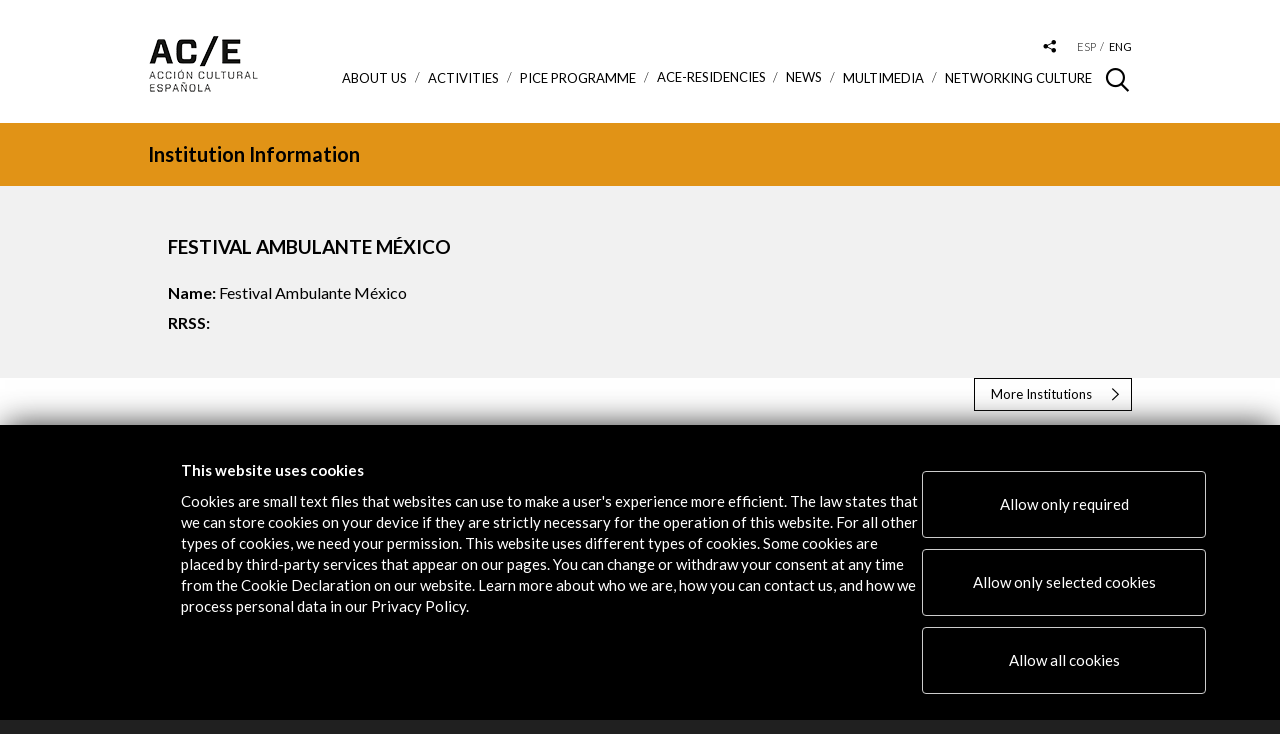

--- FILE ---
content_type: text/html; charset=UTF-8
request_url: https://www.accioncultural.es/en/festival-ambulante-mexico-
body_size: 7484
content:

<!doctype html>

<html class="no-js" lang="en">

	<head>

    	<base href="https://www.accioncultural.es">

		<meta charset="utf-8">

        <title>Festival Ambulante México</title>

        <meta name="title" content="Festival Ambulante México" > 

        <meta name="description" content="Festival Ambulante México" >

        <meta name="keywords" content="Festival Ambulante México" >

        <meta name="author" content="Acción Cultural Española">

        

        <meta property="og:title" content="Festival Ambulante México"/> 

        <meta property="og:description" content="Festival Ambulante México"/> 

        <meta property="og:url" content="https://www.accioncultural.es/en/festival-ambulante-mexico-"/> 


        <meta property="og:image" content="https://www.accioncultural.es/assets/img/rrss_logo.jpg"/> 


        <meta property="og:type" content="website" />



		<meta http-equiv="X-UA-Compatible" content="IE=edge,chrome=1">
		<meta name="viewport" id="viewport" content="width=device-width,initial-scale=1.0" />

		<link href="https://fonts.googleapis.com/css?family=Lato:300,300i,400,400i,700,700i,900" rel="stylesheet">
		<link rel="stylesheet" href="https://cdnjs.cloudflare.com/ajax/libs/font-awesome/4.7.0/css/font-awesome.css">

	<!-- favicons -->
			<link rel="apple-touch-icon" sizes="180x180" href="assets/img/favicons/apple-touch-icon.png">
			<link rel="icon" type="image/png" sizes="32x32" href="assets/img/favicons/favicon-32x32.png">
			<link rel="icon" type="image/png" sizes="16x16" href="assets/img/favicons/favicon-16x16.png">
			<link rel="manifest" href="assets/img/favicons/manifest.json">
			<link rel="mask-icon" href="assets/img/favicons/safari-pinned-tab.svg" color="#000000">
			<link rel="shortcut icon" href="assets/img/favicons/favicon.ico">
			<meta name="msapplication-config" content="assets/img/favicons/browserconfig.xml">
			<meta name="theme-color" content="#ffffff">



	<!-- css -->

<!--[if IE]><![endif]-->
<!--[if (gte IE 8)|!(IE)]><!-->
<link rel="stylesheet" media="all" type="text/css" href="/includes/booster/booster_css.php/dir=%3E/%3E/assets/js/cookiecuttr/cookiecuttr.css,%3E/%3E/assets/js/owlcarousel2-2.2.1/assets/owl.carousel.min.css,%3E/%3E/assets/js/owlcarousel2-2.2.1/assets/owl.theme.default.min.css,%3E/%3E/assets/js/magnific_popup_1.1.0/magnific-popup.css,%3E/%3E/assets/js/photoswipe_4.1.2/photoswipe.css,%3E/%3E/assets/js/photoswipe_4.1.2/default-skin/default-skin.css,%3E/%3E/assets/js/perfect-scrollbar/perfect-scrollbar.css,%3E/%3E/assets/js/jquery-date-range-picker/daterangepicker.min.css,%3E/%3E/assets/js/autocomplete.css,%3E/%3E/assets/js/ouical_rs/ouical.css,%3E/%3E/assets/css/general.css&amp;cachedir=booster_cache&amp;totalparts=1&amp;part=1&amp;nocache=1767950920" >
<!--<![endif]-->
<!--[if lte IE 7 ]>
<link rel="stylesheet" media="all" type="text/css" href="/includes/booster/booster_css_ie.php/dir=%3E/%3E/assets/js/cookiecuttr/cookiecuttr.css,%3E/%3E/assets/js/owlcarousel2-2.2.1/assets/owl.carousel.min.css,%3E/%3E/assets/js/owlcarousel2-2.2.1/assets/owl.theme.default.min.css,%3E/%3E/assets/js/magnific_popup_1.1.0/magnific-popup.css,%3E/%3E/assets/js/photoswipe_4.1.2/photoswipe.css,%3E/%3E/assets/js/photoswipe_4.1.2/default-skin/default-skin.css,%3E/%3E/assets/js/perfect-scrollbar/perfect-scrollbar.css,%3E/%3E/assets/js/jquery-date-range-picker/daterangepicker.min.css,%3E/%3E/assets/js/autocomplete.css,%3E/%3E/assets/js/ouical_rs/ouical.css,%3E/%3E/assets/css/general.css&amp;cachedir=booster_cache&amp;totalparts=1&amp;part=1&amp;nocache=1767950920" >
<![endif]-->
<!-- 		css plugins
			<link href="assets/js/cookiecuttr/cookiecuttr.css" rel="stylesheet"/>

			<link href="assets/js/owlcarousel2-2.2.1/assets/owl.carousel.min.css" rel="stylesheet"/>
			<link href="assets/js/owlcarousel2-2.2.1/assets/owl.theme.default.min.css" rel="stylesheet"/>
			<link href="assets/js/magnific_popup_1.1.0/magnific-popup.css" rel="stylesheet"/>
			<link href="assets/js/photoswipe_4.1.2/photoswipe.css" rel="stylesheet"/>
			<link href="assets/js/photoswipe_4.1.2/default-skin/default-skin.css" rel="stylesheet"/>
			<link href="assets/js/perfect-scrollbar/perfect-scrollbar.css" rel="stylesheet" media="all"/>
			<link href="assets/js/jquery-date-range-picker/daterangepicker.min.css" rel="stylesheet"/>
            <link href="assets/js/autocomplete.css" rel="stylesheet"/>
 -->

		<!-- css generales -->
<!--			<link href="assets/css/general.css" rel="stylesheet" media="all"/> -->
			<link href="assets/css/colores.php?v=YToyOntzOjE2OiJjYWJlY2VyYV9zZWNjaW9uIjthOjE6e3M6MTE6ImNvbG9yX2ZvbmRvIjtzOjc6IiNFMTkzMTYiO31zOjE5OiJmaWNoYV9jb2xhYm9yYWRvcmVzIjthOjE6e3M6NjoiZW5sYWNlIjtzOjc6IiNFMTkzMTYiO319" rel="stylesheet" media="all"/>

			<link href="assets/css/customcss.php?v=697d5f7cc1798" rel="stylesheet" media="all"/>
			
			<link rel="stylesheet" href="/assets/css/cambios-2020.css" >

			<link href="assets/css/print.css" rel="stylesheet" media="print"/>

			<script src="assets/js/load.js"></script>

			<!-- Global site tag (gtag.js) - Google Analytics -->

			<script async src="https://www.googletagmanager.com/gtag/js?id=G-DM1FL0WV0L"></script>

			<script>

			  window.dataLayer = window.dataLayer || [];

			  function gtag(){dataLayer.push(arguments);}

			  gtag('js', new Date());

			 

			  gtag('config', 'G-DM1FL0WV0L');

			</script>




	</head>



	<body class="p_colaboradores p_colaboradores_ficha v_entidad">












<div id="cont_loader"><div class="spinner"><div class="rect1"></div><div class="rect2"></div><div class="rect3"></div><div class="rect4"></div><div class="rect5"></div></div></div>



				<div class="cont_cabecera">

					<div class="main_container">



						<div class="cont_logo" >

							
															<h1><a href="/en"><img alt="Logo Acción Cultural Española" src="assets/img/logo_ace.png" srcset="assets/img/logo_ace@2x.png 2x, assets/img/logo_ace.png 1x" alt="Acción Cultural Española" /></a></h1>

							
						</div>



						<!--div class="before_logo">

							<a href="https://www.accioncultural.es/es/v-centenario-de-la-i-vuelta-al-mundo"><img src="assets/img/ace_vuelta_mundo.png" alt="Acción Cultural Española" /></a>

						</div-->



						<div class="cont_menus">

							<div class="cont_tools">

								<div class="cont_buscador_cabecera">

									<span class="icon-lupa"></span>

									<div class="cont_form">

										<form method="post" id="formBusqueda" name="formBusqueda" action="/ajax.php?action=busqueda" class="buscador_cabecera" >

											<input aria-labelledby="Buscar contenido en la web" type="text" id="clavebusqueda" name="clave" value="" placeholder="Search...">
											<button type="submit" class="bt-search-header">Buscar</button>

										</form>

									</div>

								</div>

								<div class="desplegable_rrss">

									<a aria-label="Desplegable de las redes sociales de Acción Cultural Española" href="#" class="btn_desplegable"><span class="icon-compartir_2"></span></a>

									<ul class="menu_rrss">

										<li><a href="https://www.facebook.com/ACECULTURA" target="_blank" aria-label="Link a Facebook"><span class="icon-rrss_facebook"></span></a></li>

										<li><a href="http://www.youtube.com/user/ACEcultura" target="_blank" aria-label="Link a Youtube"><span class="icon-rrss_youtube"></span></a></li>

										<li><a href="https://twitter.com/ACEcultura" target="_blank" aria-label="Link a Twitter"><img alt="Twitter" class="margin_top_4" src="assets/img/twitter_icon_cabecera.png"></a></li>

										<!--<li><a href="https://plus.google.com/+accionculturalES" target="_blank"><span class="icon-rrss_google"></span></a></li>-->

										<li><a href="http://instagram.com/acecultura/" target="_blank" aria-label="Link a Instagram"><span class="icon-rrss_instagram"></span></a></li>

										<li><a href="https://www.linkedin.com/company/accion-cultural-espa-ola" target="_blank" aria-label="Link a Linkedin"><span class="icon-rrss_linkedin"></span></a></li>

										<li><a href="https://open.spotify.com/user/111zqksb5nxy9drg27nsl445o?si=10NLclFxQVS9GTh20EJRzA" target="_blank" aria-label="Link a Spotify"><span class="icon-rrss_spotify">&nbsp;</span></a></li>

										<li><a href="https://www.flickr.com/photos/acecultural/" target="_blank" aria-label="Link a Flickr"><span class="icon-rrss_flickr">&nbsp;</span></a></li>

										<li><a href="https://www.tiktok.com/@ace.cultura" target="_blank" aria-label="Link a Tiktok"><img alt="TikTok" class="margin_top_4" src="assets/img/tiktok_icon.png"></a></li>

									</ul>

								</div>

								<ul class="menu_idiomas">

                                

                                	
                                

									<li ><a aria-label="Versión en español" href="javascript:;"  onclick="self.location.href='/es/festival-ambulante-mexico-'"  >esp</a></li>

									<li class="activo"><a aria-label="Versión en inglés" href="javascript:;" >eng</a></li>

								
							</div>



							<div id="responsive_menu" class="cont_menu_principal">

								<div class="btn_menu_movil">

									<span class="linea_1"></span><span class="linea_2"></span><span class="linea_3"></span>

								</div>

								<nav class="menu_principal">

									<div class="cont_scroll">

									<ul>

                                    

                                    	<li class="cont_sub_menus ">		<a href="javascript:;">About us <span class="icon-triangulo_b"></span></a>		<div class="wrap" style="background-color: #e56b61;">		<div class="sub_menu-container">			<div class="cont_descripcion">				<div class="descripcion">					<div class="titulo">About us</div>					<div class="texto">We are an agency that orchestrates public support for the promotion of culture, both in Spain and overseas. Our aims include promoting Spain’s rich and plural artistic legacy and fostering the internationalisation of its most contemporary creative and culture sector.</div>				</div>			</div>			<div class="sub_menus">				<ul> <li><a href="/en/presentation" target="_self">Presentation</a></li> <li><a href="/en/management-and-structure" target="_self">Management and structure</a></li> <li><a href="/en/contractor-profile" target="_self">Contractor profile</a></li> <li><a href="https://www.accioncultural.es/en/supplier-portal" target="_blank">Supplier portal</a></li> <li><a href="/en/transparency" target="_self">Transparency</a></li> <li><a href="/en/regulatory-compliance-policy" target="_self">Regulatory Compliance Policy</a></li> <li><a href="/en/annual_reports" target="_self">Annual Reports</a></li> <li><a href="/en/newsletter" target="_self">Newsletter</a></li> <li><a href="https://www.accioncultural.es/en/credit-ace" target="_blank">Logos and credit for AC/E</a></li> <li><a href="/en/contact" target="_self">Contact</a></li>				</ul>			</div>		</div>	</div> </li><li class="cont_sub_menus" ><a href="javascript:;">ACTIVITIES <span class="icon-triangulo_b"></span></a>		<div class="wrap" style="background-color: #9fd3ca;">		<div class="sub_menu-container">			<div class="cont_descripcion">				<div class="descripcion">					<div class="titulo">ACTIVITIES</div>					<div class="texto">This is our activity programme. You can see it all (Activities), on a monthly calendar (Agenda) or by geographic location (Map).</div>				</div>			</div>			<div class="sub_menus">				<ul> <li><a href="/en/activities">Activities</a></li> <li><a href="/en/activities/modoactividades/calendar">Calendar</a></li> <li><a href="/en/activities/modoactividades/mapa">Activities Map</a></li>				</ul>			</div>		</div>	</div></li>	<li class="cont_sub_menus ">		<a href="javascript:;">PICE Programme <span class="icon-triangulo_b"></span></a>		<div class="wrap" style="background-color: #03A9F4;">		<div class="sub_menu-container">			<div class="cont_descripcion">				<div class="descripcion">					<div class="titulo">PICE Programme</div>					<div class="texto">The  Programme for the Internationalisation of Spanish Culture (PICE) promotes the international presence of Spanish creators, professionals and artists.</div>				</div>			</div>			<div class="sub_menus">				<ul> <li><a href="en/pice-grants" target="_self">About PICE</a></li> <li><a href="/en/calls-for-entry" target="_self">Calls for Entry</a></li> <li><a href="/en/beneficiaries" target="_self">PICE Programme Results</a></li> <li><a href="https://mapapice.accionculturalpice.com/" target="_blank">PICE Map</a></li>				</ul>			</div>		</div>	</div> </li>	<li class="cont_sub_menus ">		<a href="/en/residencies">ACE-Residencies</a>		<div class="wrap" style="background-color: #af4267;">		<div class="sub_menu-container">			<div class="cont_descripcion">				<div class="descripcion">					<div class="titulo">ACE-Residencies</div>					<div class="texto">Providing artists with the time, space and means to work in optimal conditions.</div>				</div>			</div>		</div>	</div> </li><li ><a href="/en/news">News</a></li>	<li class="cont_sub_menus ">		<a href="javascript:;">Multimedia <span class="icon-triangulo_b"></span></a>		<div class="wrap" style="background-color: #81a592;">		<div class="sub_menu-container">			<div class="cont_descripcion">				<div class="descripcion">					<div class="titulo">Multimedia</div>					<div class="texto">All the multimedia related to our activities.</div>				</div>			</div>			<div class="sub_menus">				<ul> <li><a href="/en/ebooks">eBooks</a></li> <li><a href="/en/photogalleries">Photo Galleries</a></li> <li><a href="/en/videos">Videos</a></li> <li><a href="/en/virtual_tours">Virtual Tours</a></li> <li><a href="/en/interactives">Interactives</a></li>				</ul>			</div>		</div>	</div> </li>	<li class="cont_sub_menus ">		<a href="javascript:;">Networking Culture <span class="icon-triangulo_b"></span></a>		<div class="wrap" style="background-color: #f0c98a;">		<div class="sub_menu-container">			<div class="cont_descripcion">				<div class="descripcion">					<div class="titulo">Networking Culture</div>					<div class="texto">A space for connection and cultural exchange.<br>
Explore the tools, guides and resources we offer that celebrate the richness and diversity of the cultural sector we support.</div>				</div>			</div>			<div class="sub_menus">				<ul> <li><a href="/en/network-of-collaborators" target="_self">Network of Collaborators</a></li> <li><a href="/en/ACERecommends" target="_self">AC/E Recommends</a></li> <li><a href="/en/translation" target="_self">Translation</a></li> <li><a href="/en/ace-digital-culture-annual-report" target="_self">AC/E Digital Culture Annual Report</a></li> <li><a href="https://www.google.com/culturalinstitute/beta/partner/accion-cultural-espanola-ace" target="_blank">Google Cultural Institute</a></li> <li><a href="https://xacobeo.accioncultural.es/" target="_blank">Patrimonio inmaterial | XACOBEO. Una ruta por los territorios de nuestro imaginario</a></li>				</ul>			</div>		</div>	</div> </li>




									</ul>

									</div>

								</nav>

							</div>

						</div>

					</div>

				</div>




<!-- buscador actividades -->

	<section class="cabecera_seccion sin_borde">

		<div class="main_container">

			<div class="pretitulo">Institution Information</div>

		</div>

	</section>



<!-- info colaborador -->

	<section class="sec_info_colaborador">

		<div class="main_container">

			

			<div class="row">

            

            	
				<div class="col s-7 m-5 col_info_colaborador">

					<div class="cont_info_colaborador">

						<h1 class="titulo">Festival Ambulante México </h1>

						<div class="datos_colaborador">

                            
						</div>

						<ul class="info_colaborador">

							<li><strong>Name:</strong> Festival Ambulante México </li>

                            
                            

                               

                            

                            

							<li class="rrss"><strong>RRSS:</strong>

                            	
                                

                                

                                

                                
                                

                                
                                

                                

							</li>                                                     

                            

                            <!--

							<li class="rrss"><strong>RRSS:</strong>

								<a href="https://www.facebook.com/ACECULTURA" target="_blank"><span class="icon-rrss_facebook"></span></a>

								<a href="http://www.youtube.com/user/ACEcultura" target="_blank"><span class="icon-rrss_youtube"></span></a>

								<a href="https://twitter.com/ACEcultura" target="_blank"><span class="icon-rrss_twitter"></span></a>

								<a href="https://plus.google.com/+accionculturalES" target="_blank"><span class="icon-rrss_google"></span></a>

								<a href="http://instagram.com/acecultura/" target="_blank"><span class="icon-rrss_instagram"></span></a>

								<a href="https://www.linkedin.com/company/accion-cultural-espa-ola" target="_blank"><span class="icon-rrss_linkedin"></span></a>

							</li>-->

                            

                            
						</ul>

					</div>

				</div>

			</div>



		</div>

	</section>



<!-- botones -->

	<section class="sec_boton">

		<div class="main_container">

			<a href="/en/network-of-collaborators" class="btn flecha_dcha">More Institutions</a>

		</div>

	</section>





<!-- Colaboradores destacados entidades -->


		<section class="sec_colaboradores_destacados">

			<div class="main_container">



				<div class="titulo_seccion simple">

					<div class="titulo">

						Related individuals:

					</div>

				</div>



				<div class="rejilla_3col colaboradores_listado">




					<div class="item">

						<div class="wrap">

                        

                        	
							<div class="cont_info_colaborador">

								<h3 class="titulo"><a href="/en/meghan_monsour_festival_ambulante_mexico">Meghan Monsour</a></h3>

								<div class="datos_colaborador">

									<div class="lugar">

										                                    

                                    </div>

								</div>

							</div>

						</div>

					</div>


					<div class="item">

						<div class="wrap">

                        

                        	
							<div class="cont_info_colaborador">

								<h3 class="titulo"><a href="/en/maria-ines-roque">María Inés Roque</a></h3>

								<div class="datos_colaborador">

									<div class="lugar">

										                                    

                                    </div>

								</div>

							</div>

						</div>

					</div>


				</div>



			</div>

		</section>






		<section class="ser_actividades_relacionadas">

			<div class="main_container">

				<div class="titulo">Activities</div>

				

				<div class="cont_slide_actividades_relacionadas">

					<div class="owl-carousel slide_actividades_relacionadas">

                    	
						<div class="item">

                        

                        	
							<figure class="cont_imagen">

								<a href="/en/malaga-film-festival-2018">

									<img class="multiple_src" 

										data-src768="/mthumb.php?src=/media/2018/1/festivalMalaga.jpg&w=315&h=196" 

										data-src580="/mthumb.php?src=/media/2018/1/festivalMalaga.jpg&w=354&h=220" 

										data-src="/mthumb.php?src=/media/2018/1/festivalMalaga.jpg&w=539&h=335" 

										src="/mthumb.php?src=/media/2018/1/festivalMalaga.jpg&w=539&h=335"

										alt="Malaga Film Festival 2018" 

										title="Malaga Film Festival 2018" >

								</a>

							</figure>

                            
							<div class="cont_info_actividad">

								<h4 class="titulo_actividad"><a href="/en/malaga-film-festival-2018">Malaga Film Festival 2018</a></h4>

								<!--<div class="datos_actividad">

									<div class="fecha"><div>1 ene 2013 - 31 dic 2013</div></div>

								</div>-->

								<div class="introduccion">

									
								</div>

								<div class="cont_botones">

									<a href="/en/malaga-film-festival-2018" class="btn btn_enlace">View Activity</a>

								</div>

							</div>

						</div>

                        

                        
						<div class="item">

                        

                        	
							<figure class="cont_imagen">

								<a href="/en/ouff_2017_festival_cine_internacional_ourense">

									<img class="multiple_src" 

										data-src768="/mthumb.php?src=/media/Default Files/activ/2017/13/festivalOurense_580x360.jpg&w=315&h=196" 

										data-src580="/mthumb.php?src=/media/Default Files/activ/2017/13/festivalOurense_580x360.jpg&w=354&h=220" 

										data-src="/mthumb.php?src=/media/Default Files/activ/2017/13/festivalOurense_580x360.jpg&w=539&h=335" 

										src="/mthumb.php?src=/media/Default Files/activ/2017/13/festivalOurense_580x360.jpg&w=539&h=335"

										alt="OUFF 2017, Festival de Cine Internacional de Ourense" 

										title="OUFF 2017, Festival de Cine Internacional de Ourense" >

								</a>

							</figure>

                            
							<div class="cont_info_actividad">

								<h4 class="titulo_actividad"><a href="/en/ouff_2017_festival_cine_internacional_ourense">OUFF 2017, Festival de Cine Internacional de Ourense</a></h4>

								<!--<div class="datos_actividad">

									<div class="fecha"><div>1 ene 2013 - 31 dic 2013</div></div>

								</div>-->

								<div class="introduccion">

									
								</div>

								<div class="cont_botones">

									<a href="/en/ouff_2017_festival_cine_internacional_ourense" class="btn btn_enlace">View Activity</a>

								</div>

							</div>

						</div>

                        

                         



					</div>

				</div>

				

			</div>

		</section>












		<footer id="home_2025" class="footer">
			<div class="main_container">
            
            					<div class="row">
                
                	<div class="col s-6 m-2 col_logo"><p><img src="assets/img/logo_blanco.png" alt="Acción Cultural Española"></p><p><a class="btn btn_flecha_negra_footer" href="/es/mi-ace" target="_blank">Alertas AC/E</a></p></div><div class="col s-6 m-3 col_contacto"><div class="title_footer">Contact</div><div class="margin_top_footer"><p><a href="mailto:info@accioncultural.es">info@accioncultural.es</a>&nbsp;&nbsp;&nbsp;<br><br><a href="tel:+34917004000">+34 91 700 4000</a>&nbsp;&nbsp;&nbsp;<br><br>José Abascal, 4 - 4º&nbsp;&nbsp;&nbsp;<br><br>28003 Madrid, Spain</p></div></div><div class="col s-6 m-3 col_menu"><div class="title_footer">Explore</div><div class="margin_top_footer"><p><a class="text_rrss_footer" href="/en/presentation">About us</a></p><p><a class="text_rrss_footer" href="/en/activities">Activities</a></p><p><a class="text_rrss_footer" href="/en/pice-grants">PICE Grants</a></p><p><a class="text_rrss_footer" href="https://www.accioncultural.es/en/residencies">Residencies ACE</a></p><p><a class="text_rrss_footer" href="" en="" network-of-collaborators"="">Cultural Network</a></p><p><a class="text_rrss_footer" href="/en/ebooks">Multimedia</a></p><p><a class="text_rrss_footer" href="/es/red-de-colaboradores">Cultura en Red</a></p><p><a class="text_rrss_footer" href="/en/sitemap">Sitemap</a></p><p><a class="text_rrss_footer" href="https://www.accioncultural.es/en/newsletter">Newsletter</a></p><p><a class="text_rrss_footer" href="/en/credit-ace">Logo and credit for AC/E</a></p><p>&nbsp;</p></div></div><div class="col s-6 m-3 col_rrss"><div class="title_footer">Conect</div><div class="margin_top_footer"><p><a class="text_rrss_footer" href="https://twitter.com/ACEcultura">X</a><a class="text_rrss_footer"> (Twitter)</a></p><p><a class="text_rrss_footer" href="http://instagram.com/acecultura/">Instagram</a></p><p><a class="text_rrss_footer" href="https://www.linkedin.com/company/accion-cultural-espa-ola">LinkedIn</a></p><p><a class="text_rrss_footer" href="https://www.facebook.com/ACECULTURA">Facebook</a></p><p><a class="text_rrss_footer" href="http://www.youtube.com/user/ACEcultura">Youtube</a></p><p><a class="text_rrss_footer" href="https://open.spotify.com/user/111zqksb5nxy9drg27nsl445o?si=10NLclFxQVS9GTh20EJRzA">Spotify</a></p><p><a class="text_rrss_footer" href="https://www.flickr.com/photos/acecultural/">Flickr</a></p><p><a class="text_rrss_footer" href="https://www.tiktok.com/@ace.cultura">TikTok</a></p><p>&nbsp;</p></div></div>				</div>
                				<div class="cont_copy">
                	<div class="cont_copy">©​&nbsp;Acción Cultural Española&nbsp;(AC/E)&nbsp;&nbsp;/&nbsp;<a href="/en/contractor-profile#ancla_privacy">Privacy and Cookies Policy</a></div>				</div>
			</div>
		</footer>




<link rel="stylesheet" href="/assets/css/faldoncookies.css" >



<div id="faldonCookies">


	<div class="container">

		<div class="row2 d_flex justify-content-center">
<div class="col-md-2_2"></div>
			<div class="col-md-7 overflow_text">
					<p><strong>This website uses cookies</strong></p><p>Cookies are small text files that websites can use to make a user&#39;s experience more efficient. The law states that we can store cookies on your device if they are strictly necessary for the operation of this website. For all other types of cookies, we need your permission. This website uses different types of cookies. Some cookies are placed by third-party services that appear on our pages. You can change or withdraw your consent at any time from the Cookie Declaration on our website. Learn more about who we are, how you can contact us, and how we process personal data in our Privacy Policy.</p>			</div>

			<div class="col-md-4" style="
    /* position: relative; */
">

			<p class="btn btn-secondary">
					<a href="javascript:;" onclick="habilitaNecesarias();" class="color_blanco">Allow only required</a>
			</p>
			<p class="btn btn-secondary">
					<a href="javascript:;" onclick="habilitaSeleccion();" class="color_blanco">Allow only selected cookies</a>
			</p>			
			<p class="btn btn-primary">
					<a href="javascript:;" onclick="habilitaTodas();" class="color_blanco">Allow all cookies</a>
			</p>						

		</div>		

		</div>

		


		<div class="row2 lineaGrupos">

			<div id="new_checkbox" class="col-md-10 listadoGrupos">


					

								<div class="col-md-2 margin_left_23">
									
									<label  type="checkbox" class="switch" name="Essentials" checked>
									  <input type="checkbox" id="grupo_Essentials" name="grupo_Essentials" checked="checked" >
									  <span class="slider round"></span>
									  <div class="padding_left_70">Essentials</div>
									</label>
								</div>

					

								<div class="col-md-2 margin_left_23">
									
									<label  type="checkbox" class="switch" name="Essentials" checked>
									  <input type="checkbox" id="grupo_Preferences" name="grupo_Preferences"  >
									  <span class="slider round"></span>
									  <div class="padding_left_70">Preferences</div>
									</label>
								</div>

					

								<div class="col-md-2 margin_left_23">
									
									<label  type="checkbox" class="switch" name="Essentials" checked>
									  <input type="checkbox" id="grupo_Stats" name="grupo_Stats"  >
									  <span class="slider round"></span>
									  <div class="padding_left_70">Stats</div>
									</label>
								</div>

					

								<div class="col-md-2 margin_left_23">
									
									<label  type="checkbox" class="switch" name="Essentials" checked>
									  <input type="checkbox" id="grupo_Marketing" name="grupo_Marketing"  >
									  <span class="slider round"></span>
									  <div class="padding_left_70">Marketing</div>
									</label>
								</div>

								

			</div>

			<div class="col-md-2 padding_top_9">

					<a class="color_blanco btnVerDetallesCookies" href="javascript:;">Details</a>

			</div>			
		</div>


		<div class="row2 tabsPrincipal" >

			<div class="col-md-12">

				<!--
				<div class="tab">
				  <button class="tablinks" onclick="openTab(event, 'declaracion')">Declaracion de las cookies</button>
				  <button class="tablinks" onclick="openTab(event, 'acerca')">Acerca de las cookies</button>
				</div>-->


				<!-- Tab content -->
				<div id="declaracion" class="tabcontent">

								 <div class="tabVertical">

								 		<button class="tipocookie active" nombreinterno="Essentials">Essentials</button><button class="tipocookie " nombreinterno="Preferences">Preferences</button><button class="tipocookie " nombreinterno="Stats">Stats</button><button class="tipocookie " nombreinterno="Marketing">Marketing</button>								</div>

						 		<div id="Essentials" class="tabcontentVertical detalletipocookie" style="display:block"><p>Necessary cookies help make a website usable by enabling basic functions like page navigation and access to secure areas of the website. The website cannot function properly without these cookies.</p><figure class="table"><table><tbody><tr><th>Name</th><th>Provider</th><th>Purpose</th><th>Expidation</th><th>Type</th></tr><tr><th>PHPSESSID</th><th>This website</th><th>Cookies generated by PHP-based applications. This is a general-purpose identifier used to maintain user session variables. It is usually a randomly generated number; how it is used can be site-specific, but a good example is maintaining a logged-in user&#39;s state between pages.</th><th>Session</th><th>HTTP</th></tr><tr><th>Language</th><th>This website</th><th>Language in which the website text is displayed.</th><th>4 months</th><th>HTTP</th></tr><tr><th>consentcookies_Esenciales</th><th>This website</th><th>This cookie is used to store consent preferences</th><th>1 year</th><th>HTTP</th></tr><tr><th>consentcookies_Preferencias</th><th>This website</th><th>This cookie is used to store consent preferences</th><th>1 year</th><th>HTTP</th></tr><tr><th>consentcookies_Estadisticas</th><th>This website</th><th>This cookie is used to store consent preferences</th><th>1 year</th><th>HTTP</th></tr><tr><th>consentcookies_Marketing</th><th>This website</th><th>This cookie is used to store consent preferences</th><th>1 year</th><th>HTTP</th></tr></tbody></table></figure></div><div id="Preferences" class="tabcontentVertical detalletipocookie" style="display:none"><p>Preference cookies allow a website to remember information that changes the way the website behaves or looks.</p><figure class="table"><table><tbody><tr><th>Name</th><th>Provider</th><th>Purpose</th><th>Expiration</th><th>Type</th></tr><tr><th>CONSENT</th><th>Google</th><th>Google cookie consent tracker.</th><th>17 &nbsp;years</th><th>http</th></tr><tr><th>PREF</th><th>Google Maps</th><th>Viewing maps using Google Maps.</th><th>2 years</th><th>http</th></tr></tbody></table></figure></div><div id="Stats" class="tabcontentVertical detalletipocookie" style="display:none"><p>Preference cookies allow a website to remember information that changes the way the website behaves or looks.</p><figure class="table"><table><tbody><tr><th>Name</th><th>Provider</th><th>Purpose</th><th>Expiration</th><th>Type</th></tr><tr><th>CONSENT</th><th>Google</th><th>Google cookie consent tracker.</th><th>17 &nbsp;years</th><th>http</th></tr><tr><th>PREF</th><th>Google Maps</th><th>Viewing maps using Google Maps.</th><th>2 years</th><th>http</th></tr></tbody></table></figure></div><div id="Marketing" class="tabcontentVertical detalletipocookie" style="display:none"><p>Marketing cookies are used to track visitors across websites. The intention is to display ads that are relevant and engaging for the individual user and thereby more valuable to publishers and third-party advertisers.</p><figure class="table"><table><tbody><tr><th>Name</th><th>Provider</th><th>Purpose</th><th>Expiration</th><th>Type</th></tr><tr><th>VISITOR_INFO1_LIVE</th><th>YouTube</th><th>Attempts to estimate user bandwidth on pages with embedded YouTube videos</th><th>&nbsp;4 months</th><th>http</th></tr></tbody></table></figure></div>

				</div>

				

			</div>

		</div>		

	</div>



</div>	





	<script data-main="assets/js/require_config" src="assets/js/require.js"></script>


		

	</body>

</html>



--- FILE ---
content_type: application/javascript
request_url: https://www.accioncultural.es/assets/js/colaboradores_ficha.js
body_size: 876
content:
$(document).ready(function(){
	define(['gmaps'], function(){
		
		tmp = $('.mapa').data('coordenadas').split(',');
		
		
		var posicion = new google.maps.LatLng(tmp[0], tmp[1]);
		var mapOptions = {
			zoom: 5,
			center: posicion,
			mapTypeId : google.maps.MapTypeId.ROADMAP,
			mapTypeControl: false,
			navigationControl: false,
			scrollwheel: false,
			streetViewControl: false,
			styles: [{"elementType":"geometry","stylers":[{"color":"#f5f5f5"}]},{"elementType":"labels.icon","stylers":[{"visibility":"off"}]},{"elementType":"labels.text.fill","stylers":[{"color":"#616161"}]},{"elementType":"labels.text.stroke","stylers":[{"color":"#f5f5f5"}]},{"featureType":"administrative","elementType":"geometry","stylers":[{"visibility":"off"}]},{"featureType":"administrative.land_parcel","elementType":"labels","stylers":[{"visibility":"off"}]},{"featureType":"administrative.land_parcel","elementType":"labels.text.fill","stylers":[{"color":"#bdbdbd"}]},{"featureType":"poi","stylers":[{"visibility":"off"}]},{"featureType":"poi","elementType":"geometry","stylers":[{"color":"#eeeeee"}]},{"featureType":"poi","elementType":"labels.text","stylers":[{"visibility":"off"}]},{"featureType":"poi","elementType":"labels.text.fill","stylers":[{"color":"#757575"}]},{"featureType":"poi.park","elementType":"geometry","stylers":[{"color":"#e5e5e5"}]},{"featureType":"poi.park","elementType":"labels.text.fill","stylers":[{"color":"#9e9e9e"}]},{"featureType":"road","elementType":"geometry","stylers":[{"color":"#ffffff"}]},{"featureType":"road","elementType":"labels.icon","stylers":[{"visibility":"off"}]},{"featureType":"road.arterial","elementType":"labels.text.fill","stylers":[{"color":"#757575"}]},{"featureType":"road.highway","elementType":"geometry","stylers":[{"color":"#dadada"}]},{"featureType":"road.highway","elementType":"labels.text.fill","stylers":[{"color":"#616161"}]},{"featureType":"road.local","elementType":"labels","stylers":[{"visibility":"off"}]},{"featureType":"road.local","elementType":"labels.text.fill","stylers":[{"color":"#9e9e9e"}]},{"featureType":"transit","stylers":[{"visibility":"off"}]},{"featureType":"transit.line","elementType":"geometry","stylers":[{"color":"#e5e5e5"}]},{"featureType":"transit.station","elementType":"geometry","stylers":[{"color":"#eeeeee"}]},{"featureType":"water","elementType":"geometry","stylers":[{"color":"#c9c9c9"}]},{"featureType":"water","elementType":"labels.text.fill","stylers":[{"color":"#9e9e9e"}]}]
				};
		var mapElement = document.getElementById('mapa');

		_mapa = new google.maps.Map(mapElement, mapOptions);
		
		// var contenido = '<div class="info_mapa_sede"><a class="titulo" href="#web" target="_banck">Museu Nacional Soares do Rei</a><br>Oporto, Portugal</div>';

		// var infowindow = new google.maps.InfoWindow({
		// 	content: contenido
		// });

		var marker = new google.maps.Marker({
			position: posicion,
			map: _mapa,
		});
		var icono_marca = 'assets/img/iconos_mapa/marker.png';
		//var icono_marca_hover = 'assets/img/iconos_mapa/marker-hover.png';

		marker.setIcon(icono_marca);
		// marker.addListener('click', function() {
		// 	marker.setIcon(icono_marca_hover);
		// 	infowindow.open(_mapa, marker);
		// })
		// infowindow.addListener('closeclick', function() {
		// 	marker.setIcon(icono_marca);
		// })
		
		
	});



});

